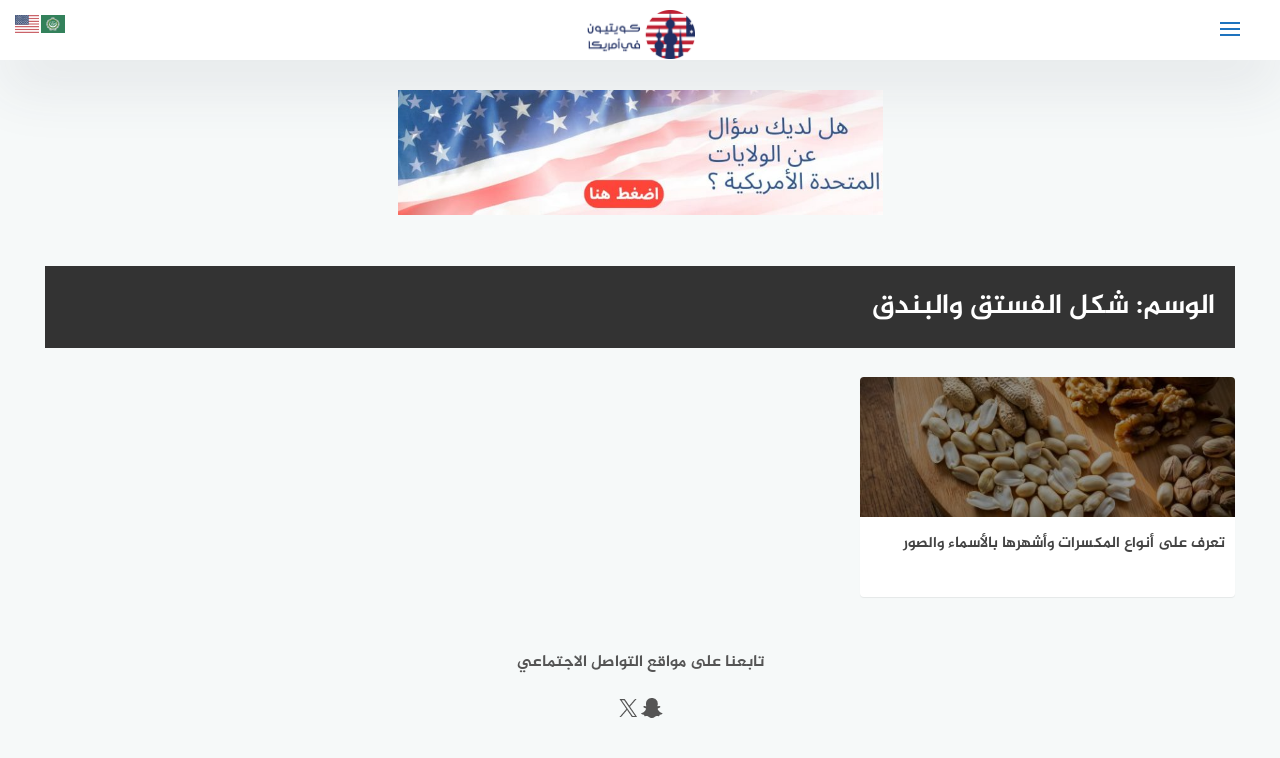

--- FILE ---
content_type: text/html; charset=UTF-8
request_url: https://q8yusa.com/tag/%D8%B4%D9%83%D9%84-%D8%A7%D9%84%D9%81%D8%B3%D8%AA%D9%82-%D9%88%D8%A7%D9%84%D8%A8%D9%86%D8%AF%D9%82/
body_size: 10181
content:
<!DOCTYPE html>
<html class="no-js" dir="rtl" lang="ar" prefix="og: https://ogp.me/ns#" >
<!-- yes  -->
<head>
<meta charset="UTF-8">
<meta name="viewport" content="width=device-width, initial-scale=1">
<link rel="profile" href="https://gmpg.org/xfn/11">

	<style>img:is([sizes="auto" i], [sizes^="auto," i]) { contain-intrinsic-size: 3000px 1500px }</style>
	<script>document.documentElement.className = document.documentElement.className.replace("no-js","js");</script>

<!-- تحسين محرك البحث بواسطة رانك ماث - https://rankmath.com/ -->
<title>شكل الفستق والبندق - كويتيون في أمريكا</title>
<meta name="robots" content="follow, index, max-snippet:-1, max-video-preview:-1, max-image-preview:large"/>
<link rel="canonical" href="https://q8yusa.com/tag/%d8%b4%d9%83%d9%84-%d8%a7%d9%84%d9%81%d8%b3%d8%aa%d9%82-%d9%88%d8%a7%d9%84%d8%a8%d9%86%d8%af%d9%82/" />
<meta property="og:locale" content="ar_AR" />
<meta property="og:type" content="article" />
<meta property="og:title" content="شكل الفستق والبندق - كويتيون في أمريكا" />
<meta property="og:url" content="https://q8yusa.com/tag/%d8%b4%d9%83%d9%84-%d8%a7%d9%84%d9%81%d8%b3%d8%aa%d9%82-%d9%88%d8%a7%d9%84%d8%a8%d9%86%d8%af%d9%82/" />
<meta property="og:site_name" content="كويتيون في أمريكا" />
<meta name="twitter:card" content="summary_large_image" />
<meta name="twitter:title" content="شكل الفستق والبندق - كويتيون في أمريكا" />
<meta name="twitter:label1" content="مقالات" />
<meta name="twitter:data1" content="1" />
<script type="application/ld+json" class="rank-math-schema">{"@context":"https://schema.org","@graph":[{"@type":"EducationalOrganization","@id":"https://q8yusa.com/#organization","name":"\u0643\u0648\u064a\u062a\u064a\u0648\u0646 \u0641\u064a \u0623\u0645\u0631\u064a\u0643\u0627","url":"https://q8yusa.com","logo":{"@type":"ImageObject","@id":"https://q8yusa.com/#logo","url":"https://q8yusa.com/wp-content/uploads/2020/09/cropped-rsz_cropped-logo-1.png","contentUrl":"https://q8yusa.com/wp-content/uploads/2020/09/cropped-rsz_cropped-logo-1.png","caption":"\u0643\u0648\u064a\u062a\u064a\u0648\u0646 \u0641\u064a \u0623\u0645\u0631\u064a\u0643\u0627","inLanguage":"ar","width":"221","height":"100"}},{"@type":"WebSite","@id":"https://q8yusa.com/#website","url":"https://q8yusa.com","name":"\u0643\u0648\u064a\u062a\u064a\u0648\u0646 \u0641\u064a \u0623\u0645\u0631\u064a\u0643\u0627","publisher":{"@id":"https://q8yusa.com/#organization"},"inLanguage":"ar"},{"@type":"BreadcrumbList","@id":"https://q8yusa.com/tag/%d8%b4%d9%83%d9%84-%d8%a7%d9%84%d9%81%d8%b3%d8%aa%d9%82-%d9%88%d8%a7%d9%84%d8%a8%d9%86%d8%af%d9%82/#breadcrumb","itemListElement":[{"@type":"ListItem","position":"1","item":{"@id":"https://q8yusa.com","name":"\u0627\u0644\u0631\u0626\u064a\u0633\u064a\u0629"}},{"@type":"ListItem","position":"2","item":{"@id":"https://q8yusa.com/tag/%d8%b4%d9%83%d9%84-%d8%a7%d9%84%d9%81%d8%b3%d8%aa%d9%82-%d9%88%d8%a7%d9%84%d8%a8%d9%86%d8%af%d9%82/","name":"\u0634\u0643\u0644 \u0627\u0644\u0641\u0633\u062a\u0642 \u0648\u0627\u0644\u0628\u0646\u062f\u0642"}}]},{"@type":"CollectionPage","@id":"https://q8yusa.com/tag/%d8%b4%d9%83%d9%84-%d8%a7%d9%84%d9%81%d8%b3%d8%aa%d9%82-%d9%88%d8%a7%d9%84%d8%a8%d9%86%d8%af%d9%82/#webpage","url":"https://q8yusa.com/tag/%d8%b4%d9%83%d9%84-%d8%a7%d9%84%d9%81%d8%b3%d8%aa%d9%82-%d9%88%d8%a7%d9%84%d8%a8%d9%86%d8%af%d9%82/","name":"\u0634\u0643\u0644 \u0627\u0644\u0641\u0633\u062a\u0642 \u0648\u0627\u0644\u0628\u0646\u062f\u0642 - \u0643\u0648\u064a\u062a\u064a\u0648\u0646 \u0641\u064a \u0623\u0645\u0631\u064a\u0643\u0627","isPartOf":{"@id":"https://q8yusa.com/#website"},"inLanguage":"ar","breadcrumb":{"@id":"https://q8yusa.com/tag/%d8%b4%d9%83%d9%84-%d8%a7%d9%84%d9%81%d8%b3%d8%aa%d9%82-%d9%88%d8%a7%d9%84%d8%a8%d9%86%d8%af%d9%82/#breadcrumb"}}]}</script>
<!-- /إضافة تحسين محركات البحث لووردبريس Rank Math -->

<link rel='dns-prefetch' href='//ajax.googleapis.com' />
<link rel="alternate" type="application/rss+xml" title="كويتيون في أمريكا &laquo; الخلاصة" href="https://q8yusa.com/feed/" />
<link rel="alternate" type="application/rss+xml" title="كويتيون في أمريكا &laquo; خلاصة التعليقات" href="https://q8yusa.com/comments/feed/" />
<link rel="alternate" type="application/rss+xml" title="كويتيون في أمريكا &laquo; شكل الفستق والبندق خلاصة الوسوم" href="https://q8yusa.com/tag/%d8%b4%d9%83%d9%84-%d8%a7%d9%84%d9%81%d8%b3%d8%aa%d9%82-%d9%88%d8%a7%d9%84%d8%a8%d9%86%d8%af%d9%82/feed/" />
<link rel='stylesheet' id='wp-block-library-rtl-css' href='https://q8yusa.com/wp-includes/css/dist/block-library/style-rtl.min.css' type='text/css' media='all' />
<style id='classic-theme-styles-inline-css' type='text/css'>
/*! This file is auto-generated */
.wp-block-button__link{color:#fff;background-color:#32373c;border-radius:9999px;box-shadow:none;text-decoration:none;padding:calc(.667em + 2px) calc(1.333em + 2px);font-size:1.125em}.wp-block-file__button{background:#32373c;color:#fff;text-decoration:none}
</style>
<style id='global-styles-inline-css' type='text/css'>
:root{--wp--preset--aspect-ratio--square: 1;--wp--preset--aspect-ratio--4-3: 4/3;--wp--preset--aspect-ratio--3-4: 3/4;--wp--preset--aspect-ratio--3-2: 3/2;--wp--preset--aspect-ratio--2-3: 2/3;--wp--preset--aspect-ratio--16-9: 16/9;--wp--preset--aspect-ratio--9-16: 9/16;--wp--preset--color--black: #000000;--wp--preset--color--cyan-bluish-gray: #abb8c3;--wp--preset--color--white: #ffffff;--wp--preset--color--pale-pink: #f78da7;--wp--preset--color--vivid-red: #cf2e2e;--wp--preset--color--luminous-vivid-orange: #ff6900;--wp--preset--color--luminous-vivid-amber: #fcb900;--wp--preset--color--light-green-cyan: #7bdcb5;--wp--preset--color--vivid-green-cyan: #00d084;--wp--preset--color--pale-cyan-blue: #8ed1fc;--wp--preset--color--vivid-cyan-blue: #0693e3;--wp--preset--color--vivid-purple: #9b51e0;--wp--preset--gradient--vivid-cyan-blue-to-vivid-purple: linear-gradient(135deg,rgba(6,147,227,1) 0%,rgb(155,81,224) 100%);--wp--preset--gradient--light-green-cyan-to-vivid-green-cyan: linear-gradient(135deg,rgb(122,220,180) 0%,rgb(0,208,130) 100%);--wp--preset--gradient--luminous-vivid-amber-to-luminous-vivid-orange: linear-gradient(135deg,rgba(252,185,0,1) 0%,rgba(255,105,0,1) 100%);--wp--preset--gradient--luminous-vivid-orange-to-vivid-red: linear-gradient(135deg,rgba(255,105,0,1) 0%,rgb(207,46,46) 100%);--wp--preset--gradient--very-light-gray-to-cyan-bluish-gray: linear-gradient(135deg,rgb(238,238,238) 0%,rgb(169,184,195) 100%);--wp--preset--gradient--cool-to-warm-spectrum: linear-gradient(135deg,rgb(74,234,220) 0%,rgb(151,120,209) 20%,rgb(207,42,186) 40%,rgb(238,44,130) 60%,rgb(251,105,98) 80%,rgb(254,248,76) 100%);--wp--preset--gradient--blush-light-purple: linear-gradient(135deg,rgb(255,206,236) 0%,rgb(152,150,240) 100%);--wp--preset--gradient--blush-bordeaux: linear-gradient(135deg,rgb(254,205,165) 0%,rgb(254,45,45) 50%,rgb(107,0,62) 100%);--wp--preset--gradient--luminous-dusk: linear-gradient(135deg,rgb(255,203,112) 0%,rgb(199,81,192) 50%,rgb(65,88,208) 100%);--wp--preset--gradient--pale-ocean: linear-gradient(135deg,rgb(255,245,203) 0%,rgb(182,227,212) 50%,rgb(51,167,181) 100%);--wp--preset--gradient--electric-grass: linear-gradient(135deg,rgb(202,248,128) 0%,rgb(113,206,126) 100%);--wp--preset--gradient--midnight: linear-gradient(135deg,rgb(2,3,129) 0%,rgb(40,116,252) 100%);--wp--preset--font-size--small: 13px;--wp--preset--font-size--medium: 20px;--wp--preset--font-size--large: 36px;--wp--preset--font-size--x-large: 42px;--wp--preset--spacing--20: 0.44rem;--wp--preset--spacing--30: 0.67rem;--wp--preset--spacing--40: 1rem;--wp--preset--spacing--50: 1.5rem;--wp--preset--spacing--60: 2.25rem;--wp--preset--spacing--70: 3.38rem;--wp--preset--spacing--80: 5.06rem;--wp--preset--shadow--natural: 6px 6px 9px rgba(0, 0, 0, 0.2);--wp--preset--shadow--deep: 12px 12px 50px rgba(0, 0, 0, 0.4);--wp--preset--shadow--sharp: 6px 6px 0px rgba(0, 0, 0, 0.2);--wp--preset--shadow--outlined: 6px 6px 0px -3px rgba(255, 255, 255, 1), 6px 6px rgba(0, 0, 0, 1);--wp--preset--shadow--crisp: 6px 6px 0px rgba(0, 0, 0, 1);}:where(.is-layout-flex){gap: 0.5em;}:where(.is-layout-grid){gap: 0.5em;}body .is-layout-flex{display: flex;}.is-layout-flex{flex-wrap: wrap;align-items: center;}.is-layout-flex > :is(*, div){margin: 0;}body .is-layout-grid{display: grid;}.is-layout-grid > :is(*, div){margin: 0;}:where(.wp-block-columns.is-layout-flex){gap: 2em;}:where(.wp-block-columns.is-layout-grid){gap: 2em;}:where(.wp-block-post-template.is-layout-flex){gap: 1.25em;}:where(.wp-block-post-template.is-layout-grid){gap: 1.25em;}.has-black-color{color: var(--wp--preset--color--black) !important;}.has-cyan-bluish-gray-color{color: var(--wp--preset--color--cyan-bluish-gray) !important;}.has-white-color{color: var(--wp--preset--color--white) !important;}.has-pale-pink-color{color: var(--wp--preset--color--pale-pink) !important;}.has-vivid-red-color{color: var(--wp--preset--color--vivid-red) !important;}.has-luminous-vivid-orange-color{color: var(--wp--preset--color--luminous-vivid-orange) !important;}.has-luminous-vivid-amber-color{color: var(--wp--preset--color--luminous-vivid-amber) !important;}.has-light-green-cyan-color{color: var(--wp--preset--color--light-green-cyan) !important;}.has-vivid-green-cyan-color{color: var(--wp--preset--color--vivid-green-cyan) !important;}.has-pale-cyan-blue-color{color: var(--wp--preset--color--pale-cyan-blue) !important;}.has-vivid-cyan-blue-color{color: var(--wp--preset--color--vivid-cyan-blue) !important;}.has-vivid-purple-color{color: var(--wp--preset--color--vivid-purple) !important;}.has-black-background-color{background-color: var(--wp--preset--color--black) !important;}.has-cyan-bluish-gray-background-color{background-color: var(--wp--preset--color--cyan-bluish-gray) !important;}.has-white-background-color{background-color: var(--wp--preset--color--white) !important;}.has-pale-pink-background-color{background-color: var(--wp--preset--color--pale-pink) !important;}.has-vivid-red-background-color{background-color: var(--wp--preset--color--vivid-red) !important;}.has-luminous-vivid-orange-background-color{background-color: var(--wp--preset--color--luminous-vivid-orange) !important;}.has-luminous-vivid-amber-background-color{background-color: var(--wp--preset--color--luminous-vivid-amber) !important;}.has-light-green-cyan-background-color{background-color: var(--wp--preset--color--light-green-cyan) !important;}.has-vivid-green-cyan-background-color{background-color: var(--wp--preset--color--vivid-green-cyan) !important;}.has-pale-cyan-blue-background-color{background-color: var(--wp--preset--color--pale-cyan-blue) !important;}.has-vivid-cyan-blue-background-color{background-color: var(--wp--preset--color--vivid-cyan-blue) !important;}.has-vivid-purple-background-color{background-color: var(--wp--preset--color--vivid-purple) !important;}.has-black-border-color{border-color: var(--wp--preset--color--black) !important;}.has-cyan-bluish-gray-border-color{border-color: var(--wp--preset--color--cyan-bluish-gray) !important;}.has-white-border-color{border-color: var(--wp--preset--color--white) !important;}.has-pale-pink-border-color{border-color: var(--wp--preset--color--pale-pink) !important;}.has-vivid-red-border-color{border-color: var(--wp--preset--color--vivid-red) !important;}.has-luminous-vivid-orange-border-color{border-color: var(--wp--preset--color--luminous-vivid-orange) !important;}.has-luminous-vivid-amber-border-color{border-color: var(--wp--preset--color--luminous-vivid-amber) !important;}.has-light-green-cyan-border-color{border-color: var(--wp--preset--color--light-green-cyan) !important;}.has-vivid-green-cyan-border-color{border-color: var(--wp--preset--color--vivid-green-cyan) !important;}.has-pale-cyan-blue-border-color{border-color: var(--wp--preset--color--pale-cyan-blue) !important;}.has-vivid-cyan-blue-border-color{border-color: var(--wp--preset--color--vivid-cyan-blue) !important;}.has-vivid-purple-border-color{border-color: var(--wp--preset--color--vivid-purple) !important;}.has-vivid-cyan-blue-to-vivid-purple-gradient-background{background: var(--wp--preset--gradient--vivid-cyan-blue-to-vivid-purple) !important;}.has-light-green-cyan-to-vivid-green-cyan-gradient-background{background: var(--wp--preset--gradient--light-green-cyan-to-vivid-green-cyan) !important;}.has-luminous-vivid-amber-to-luminous-vivid-orange-gradient-background{background: var(--wp--preset--gradient--luminous-vivid-amber-to-luminous-vivid-orange) !important;}.has-luminous-vivid-orange-to-vivid-red-gradient-background{background: var(--wp--preset--gradient--luminous-vivid-orange-to-vivid-red) !important;}.has-very-light-gray-to-cyan-bluish-gray-gradient-background{background: var(--wp--preset--gradient--very-light-gray-to-cyan-bluish-gray) !important;}.has-cool-to-warm-spectrum-gradient-background{background: var(--wp--preset--gradient--cool-to-warm-spectrum) !important;}.has-blush-light-purple-gradient-background{background: var(--wp--preset--gradient--blush-light-purple) !important;}.has-blush-bordeaux-gradient-background{background: var(--wp--preset--gradient--blush-bordeaux) !important;}.has-luminous-dusk-gradient-background{background: var(--wp--preset--gradient--luminous-dusk) !important;}.has-pale-ocean-gradient-background{background: var(--wp--preset--gradient--pale-ocean) !important;}.has-electric-grass-gradient-background{background: var(--wp--preset--gradient--electric-grass) !important;}.has-midnight-gradient-background{background: var(--wp--preset--gradient--midnight) !important;}.has-small-font-size{font-size: var(--wp--preset--font-size--small) !important;}.has-medium-font-size{font-size: var(--wp--preset--font-size--medium) !important;}.has-large-font-size{font-size: var(--wp--preset--font-size--large) !important;}.has-x-large-font-size{font-size: var(--wp--preset--font-size--x-large) !important;}
:where(.wp-block-post-template.is-layout-flex){gap: 1.25em;}:where(.wp-block-post-template.is-layout-grid){gap: 1.25em;}
:where(.wp-block-columns.is-layout-flex){gap: 2em;}:where(.wp-block-columns.is-layout-grid){gap: 2em;}
:root :where(.wp-block-pullquote){font-size: 1.5em;line-height: 1.6;}
</style>
<link rel='stylesheet' id='moodoo-style-css' href='https://q8yusa.com/wp-content/themes/moodoo/style.css' type='text/css' media='all' />
<link rel='stylesheet' id='font-awesome-icons-css' href='https://q8yusa.com/wp-content/themes/moodoo/css/font-awesome.min.css' type='text/css' media='all' />
<link rel='stylesheet' id='animate-css-css' href='https://q8yusa.com/wp-content/themes/moodoo/css/animate.min.css' type='text/css' media='all' />
<script type="text/javascript" src="//ajax.googleapis.com/ajax/libs/jquery/1.12.4/jquery.min.js" id="jquery-js"></script>
<script type="text/javascript" id="jquery-js-after">
/* <![CDATA[ */
window.jQuery||document.write('<script src="https://q8yusa.com/wp-includes/js/jquery/jquery.js"><\/script>')
/* ]]> */
</script>
<link rel="https://api.w.org/" href="https://q8yusa.com/wp-json/" /><link rel="alternate" title="JSON" type="application/json" href="https://q8yusa.com/wp-json/wp/v2/tags/7108" /><link rel="stylesheet" href="https://q8yusa.com/wp-content/themes/moodoo/rtl.css" type="text/css" media="screen" /><!-- كويتيون في أمريكا Internal Styles --><style type="text/css">.main-block, .home section.widget .widget-title:after { background: linear-gradient(135deg, #000000 0%, #000000 100%); }.post-image:after, .random-post-inner .post-cover, .related-post-inner .post-cover, .small-image:before { background: linear-gradient(45deg, #000000, #000000); }\n.post-image:after, .random-post-inner .post-cover, .related-post-inner .post-cover, .small-image:before {background: none !important;}\n.cat-box.cat-2499  .cat-title, .cat-box.cat-2499 a.sub-cat:hover, .cat-box.cat-2499 a.sub-cat:hover:before, .cat-2499 .post-cat, .post-cat.cat-2499, .single .post-cat.cat-2499 a {
					color: #1e73be;
				}
				.cat-box.cat-2499 .cat-icon, .cats-style-color .cat-box.cat-2499 .cat-box-wrap,  .cat-2499 .page-title, .cat-2499 #more_posts { background-color: #1e73be; }
				.cat-box.cat-2499 .cat-icon {background-image: url(https://q8yusa.com/wp-content/uploads/2022/03/bread-32.png); }
				
.cat-box.cat-116  .cat-title, .cat-box.cat-116 a.sub-cat:hover, .cat-box.cat-116 a.sub-cat:hover:before, .cat-116 .post-cat, .post-cat.cat-116, .single .post-cat.cat-116 a {
					color: #1e73be;
				}
				.cat-box.cat-116 .cat-icon, .cats-style-color .cat-box.cat-116 .cat-box-wrap,  .cat-116 .page-title, .cat-116 #more_posts { background-color: #1e73be; }
				.cat-box.cat-116 .cat-icon {background-image: url(https://q8yusa.com/wp-content/uploads/2022/03/chance-of-storm-32.png); }
				
.cat-box.cat-4  .cat-title, .cat-box.cat-4 a.sub-cat:hover, .cat-box.cat-4 a.sub-cat:hover:before, .cat-4 .post-cat, .post-cat.cat-4, .single .post-cat.cat-4 a {
					color: #1e73be;
				}
				.cat-box.cat-4 .cat-icon, .cats-style-color .cat-box.cat-4 .cat-box-wrap,  .cat-4 .page-title, .cat-4 #more_posts { background-color: #1e73be; }
				.cat-box.cat-4 .cat-icon {background-image: url(https://q8yusa.com/wp-content/uploads/2022/03/student-32.png); }
				
.cat-box.cat-3343  .cat-title, .cat-box.cat-3343 a.sub-cat:hover, .cat-box.cat-3343 a.sub-cat:hover:before, .cat-3343 .post-cat, .post-cat.cat-3343, .single .post-cat.cat-3343 a {
					color: #1e73be;
				}
				.cat-box.cat-3343 .cat-icon, .cats-style-color .cat-box.cat-3343 .cat-box-wrap,  .cat-3343 .page-title, .cat-3343 #more_posts { background-color: #1e73be; }
				.cat-box.cat-3343 .cat-icon {background-image: url(https://q8yusa.com/wp-content/uploads/2022/03/soccer-3-32.png); }
				
.cat-box.cat-6  .cat-title, .cat-box.cat-6 a.sub-cat:hover, .cat-box.cat-6 a.sub-cat:hover:before, .cat-6 .post-cat, .post-cat.cat-6, .single .post-cat.cat-6 a {
					color: #1e73be;
				}
				.cat-box.cat-6 .cat-icon, .cats-style-color .cat-box.cat-6 .cat-box-wrap,  .cat-6 .page-title, .cat-6 #more_posts { background-color: #1e73be; }
				.cat-box.cat-6 .cat-icon {background-image: url(https://q8yusa.com/wp-content/uploads/2022/03/home-5-32.png); }
				
.cat-box.cat-29  .cat-title, .cat-box.cat-29 a.sub-cat:hover, .cat-box.cat-29 a.sub-cat:hover:before, .cat-29 .post-cat, .post-cat.cat-29, .single .post-cat.cat-29 a {
					color: #1e73be;
				}
				.cat-box.cat-29 .cat-icon, .cats-style-color .cat-box.cat-29 .cat-box-wrap,  .cat-29 .page-title, .cat-29 #more_posts { background-color: #1e73be; }
				.cat-box.cat-29 .cat-icon {background-image: url(https://q8yusa.com/wp-content/uploads/2022/03/pill-32.png); }
				
.cat-box.cat-245  .cat-title, .cat-box.cat-245 a.sub-cat:hover, .cat-box.cat-245 a.sub-cat:hover:before, .cat-245 .post-cat, .post-cat.cat-245, .single .post-cat.cat-245 a {
					color: #1e73be;
				}
				.cat-box.cat-245 .cat-icon, .cats-style-color .cat-box.cat-245 .cat-box-wrap,  .cat-245 .page-title, .cat-245 #more_posts { background-color: #1e73be; }
				.cat-box.cat-245 .cat-icon {background-image: url(https://q8yusa.com/wp-content/uploads/2022/03/question-shield-32.png); }
				
.cat-box.cat-5212  .cat-title, .cat-box.cat-5212 a.sub-cat:hover, .cat-box.cat-5212 a.sub-cat:hover:before, .cat-5212 .post-cat, .post-cat.cat-5212, .single .post-cat.cat-5212 a {
					color: #1e73be;
				}
				.cat-box.cat-5212 .cat-icon, .cats-style-color .cat-box.cat-5212 .cat-box-wrap,  .cat-5212 .page-title, .cat-5212 #more_posts { background-color: #1e73be; }
				.cat-box.cat-5212 .cat-icon {background-image: url(https://q8yusa.com/wp-content/uploads/2022/03/user-7-32.png); }
				
.cat-box.cat-9  .cat-title, .cat-box.cat-9 a.sub-cat:hover, .cat-box.cat-9 a.sub-cat:hover:before, .cat-9 .post-cat, .post-cat.cat-9, .single .post-cat.cat-9 a {
					color: #1e73be;
				}
				.cat-box.cat-9 .cat-icon, .cats-style-color .cat-box.cat-9 .cat-box-wrap,  .cat-9 .page-title, .cat-9 #more_posts { background-color: #1e73be; }
				.cat-box.cat-9 .cat-icon {background-image: url(https://q8yusa.com/wp-content/uploads/2022/03/gmail-login-32.png); }
				
.cat-box.cat-240  .cat-title, .cat-box.cat-240 a.sub-cat:hover, .cat-box.cat-240 a.sub-cat:hover:before, .cat-240 .post-cat, .post-cat.cat-240, .single .post-cat.cat-240 a {
					color: #1e73be;
				}
				.cat-box.cat-240 .cat-icon, .cats-style-color .cat-box.cat-240 .cat-box-wrap,  .cat-240 .page-title, .cat-240 #more_posts { background-color: #1e73be; }
				.cat-box.cat-240 .cat-icon {background-image: url(https://q8yusa.com/wp-content/uploads/2022/03/speech-bubble-32.png); }
				
.cat-box.cat-2466  .cat-title, .cat-box.cat-2466 a.sub-cat:hover, .cat-box.cat-2466 a.sub-cat:hover:before, .cat-2466 .post-cat, .post-cat.cat-2466, .single .post-cat.cat-2466 a {
					color: #1e73be;
				}
				.cat-box.cat-2466 .cat-icon, .cats-style-color .cat-box.cat-2466 .cat-box-wrap,  .cat-2466 .page-title, .cat-2466 #more_posts { background-color: #1e73be; }
				.cat-box.cat-2466 .cat-icon {background-image: url(https://q8yusa.com/wp-content/uploads/2022/03/window-apps-32.png); }
				
.cat-box.cat-4965  .cat-title, .cat-box.cat-4965 a.sub-cat:hover, .cat-box.cat-4965 a.sub-cat:hover:before, .cat-4965 .post-cat, .post-cat.cat-4965, .single .post-cat.cat-4965 a {
					color: #1e73be;
				}
				.cat-box.cat-4965 .cat-icon, .cats-style-color .cat-box.cat-4965 .cat-box-wrap,  .cat-4965 .page-title, .cat-4965 #more_posts { background-color: #1e73be; }
				.cat-box.cat-4965 .cat-icon {background-image: url(https://q8yusa.com/wp-content/uploads/2022/03/globe-32.png); }
				
.cat-box.cat-4991  .cat-title, .cat-box.cat-4991 a.sub-cat:hover, .cat-box.cat-4991 a.sub-cat:hover:before, .cat-4991 .post-cat, .post-cat.cat-4991, .single .post-cat.cat-4991 a {
					color: #1e73be;
				}
				.cat-box.cat-4991 .cat-icon, .cats-style-color .cat-box.cat-4991 .cat-box-wrap,  .cat-4991 .page-title, .cat-4991 #more_posts { background-color: #1e73be; }
				.cat-box.cat-4991 .cat-icon {background-image: url(https://q8yusa.com/wp-content/uploads/2022/03/question-mark-32.png); }
				
.cat-box.cat-2492  .cat-title, .cat-box.cat-2492 a.sub-cat:hover, .cat-box.cat-2492 a.sub-cat:hover:before, .cat-2492 .post-cat, .post-cat.cat-2492, .single .post-cat.cat-2492 a {
					color: #1e73be;
				}
				.cat-box.cat-2492 .cat-icon, .cats-style-color .cat-box.cat-2492 .cat-box-wrap,  .cat-2492 .page-title, .cat-2492 #more_posts { background-color: #1e73be; }
				.cat-box.cat-2492 .cat-icon {background-image: url(https://q8yusa.com/wp-content/uploads/2022/03/car-4-32.png); }
				
.cat-box.cat-322  .cat-title, .cat-box.cat-322 a.sub-cat:hover, .cat-box.cat-322 a.sub-cat:hover:before, .cat-322 .post-cat, .post-cat.cat-322, .single .post-cat.cat-322 a {
					color: #1e73be;
				}
				.cat-box.cat-322 .cat-icon, .cats-style-color .cat-box.cat-322 .cat-box-wrap,  .cat-322 .page-title, .cat-322 #more_posts { background-color: #1e73be; }
				.cat-box.cat-322 .cat-icon {background-image: url(https://q8yusa.com/wp-content/uploads/2022/03/money-2-32.png); }
				
.cat-box.cat-1  .cat-title, .cat-box.cat-1 a.sub-cat:hover, .cat-box.cat-1 a.sub-cat:hover:before, .cat-1 .post-cat, .post-cat.cat-1, .single .post-cat.cat-1 a {
					color: #1e73be;
				}
				.cat-box.cat-1 .cat-icon, .cats-style-color .cat-box.cat-1 .cat-box-wrap,  .cat-1 .page-title, .cat-1 #more_posts { background-color: #1e73be; }
				.cat-box.cat-1 .cat-icon {background-image: url(https://q8yusa.com/wp-content/uploads/2022/03/star-32.png); }
				
.cat-box.cat-115  .cat-title, .cat-box.cat-115 a.sub-cat:hover, .cat-box.cat-115 a.sub-cat:hover:before, .cat-115 .post-cat, .post-cat.cat-115, .single .post-cat.cat-115 a {
					color: #1e73be;
				}
				.cat-box.cat-115 .cat-icon, .cats-style-color .cat-box.cat-115 .cat-box-wrap,  .cat-115 .page-title, .cat-115 #more_posts { background-color: #1e73be; }
				.cat-box.cat-115 .cat-icon {background-image: url(https://q8yusa.com/wp-content/uploads/2022/03/time-5-32.png); }
				
</style>
          
	      <!-- Customizer CSS --> 
	      
	      <style type="text/css">
	           a, a:hover, a:focus, a:active, #main-nav a:hover { color:#1e73be; }			   .toggle-user .user-icon, .widget_posts_list .post-cat,  .single .post-cat, .widget_twocol_cats li:hover a, .widget_archive li:hover a, .widget_categories li:hover a, .widget_meta li:hover a, .widget_twocol_cats li:hover a:before, .widget_archive li:hover a:before, .widget_categories li:hover a:before, .widget_meta li:hover a:before { color:#1e73be; }	           .nav-toggle .bar, #smoothup:hover, .comments-title .fa, .post-tags a:hover, .tagcloud a:hover, button:hover, input[type="button"]:hover, input[type="reset"]:hover, input[type="submit"]:hover  { background-color:#1e73be; }	             .post-tags a:hover:before, .tagcloud a:hover:before  { border-left-color:#1e73be; }
	      </style> 
	      
	      <!--/Customizer CSS-->
	      
    	<meta name="generator" content="speculation-rules 1.6.0">
<link rel="icon" href="https://q8yusa.com/wp-content/uploads/2021/01/cropped-logo-32x32.png" sizes="32x32" />
<link rel="icon" href="https://q8yusa.com/wp-content/uploads/2021/01/cropped-logo-192x192.png" sizes="192x192" />
<link rel="apple-touch-icon" href="https://q8yusa.com/wp-content/uploads/2021/01/cropped-logo-180x180.png" />
<meta name="msapplication-TileImage" content="https://q8yusa.com/wp-content/uploads/2021/01/cropped-logo-270x270.png" />
		<style type="text/css" id="wp-custom-css">
			html,
body{
width:100%;
overflow-x:hidden;
}

.related-post-item a {
    font-size: 1.2em; /* يمكنك تغيير حجم الخط حسبما تريد */
}
.single .entry-thumbnail img {

display: none;

}
mark, ins {
    background: none;
    text-decoration: none;
}
// headings tags below level-2 are pushed to the right by 40px
// you can also choose to style each heading element differently
 .heading-level-3,
 .heading-level-4,
 .heading-level-5,
 .heading-level-6 {
    margin-left: 40px;
	 
 }
.table-of-content { 
	    background: #f9f9f9;
    border: 1px solid #aaa;
    padding: 10px;
    margin-bottom: 1em;
    width: auto;
    display: table;
}

@media only screen and (max-width: 768px) {
.responsive-table {
overflow: hidden;
overflow-x: scroll;
display:block;
}
	}


.entry-title {
    font-size: 18px;
    line-height: 40px;
}
		
.entry-content blockquote:before, .entry-content q:before {
    right: 50%;
    margin-right: -40px;
    left: auto;
    margin-left: auto;
		display: none;
}

.last-updated {
    font-size: 16px;
	background-color: #263844;
	color: #fff;
	padding: 6px 10px 7px;
	text-align: center;
}


#secondary .widget-title {
   background: #fff;
    padding: 20px 10px;
    margin-bottom: 20px;
    box-shadow: rgb(0 0 0 / 5%) 0 1px 1px 0;
}

#secondary .widget-content {
   background: #fff;
    padding: 20px 10px;
    margin-bottom: 20px;
    box-shadow: rgb(0 0 0 / 5%) 0 1px 1px 0;
}

.entry-meta {
    background-color: #f3f3f3;
    margin-top: 6px;
}

.entry-content > h2, .entry-content > h3 {
    background: linear-gradient(to right,#f8f8f8,#f3f3f3);
    padding: 6px 10px 7px;
    border-right: 4px solid #1e73be;
    color: #000;
}


.cat-box .cat-title {
    color: #1e73be;
}

.custom-logo-link img {
    max-height: 90px;
    width: 109px;
}

ins.adsbygoogle { background: transparent !important; }

#more_posts {
       background-color: #333;
}

.home section.widget .widget-title:after, .recent-posts-title:after {
   
    background: #333;
}

.post-cat {
    color: #000000;
	display: none;}

a.crunchify-googleplus {
	display: none; }

.category .content-area  {
    width:100%
}

.category .widget-area {
	display: none;
}

.page .widget-area {
	display: none;
}

.page .content-area  {
   width:100%
}
.tag .widget-area {
	display: none;
}
.tag .content-area  {
   width:100%
}

p {
font-size: 18px;
}
	.entry-content blockquote:before, .entry-content q:before {
    right: 50%;
    margin-right: -40px;
    left: auto;
    margin-left: auto;
		display: none;
}


.related-posts .single-entry:nth-child(3n+7) {
    clear: left;
}

.author .widget-area {
	display: none;}

.author .content-area  {
   width:100%
}
}
@media screen and (max-width: 768px) {
    /*Hakem*/

.category .widget-area {
	display: none;

}
.page .widget-area {
	display: none;
}
.single .widget-area {
	display: none;
}
	.tag .widget-area {
	display: none;
}
	
	.entry-content blockquote:before, .entry-content q:before {
    right: 50%;
    margin-right: -40px;
    left: auto;
    margin-left: auto;
		display: none;
}
	
	}
	
	@media screen and (max-width: 568px) {
    /*Hakem*/

.category .widget-area {
	display: none;
}
.page .widget-area {
	display: none;
}
.single .widget-area {
	display: none;
}
		
		.tag .widget-area {
	display: none;
}
		.entry-content blockquote:before, .entry-content q:before {
    right: 50%;
    margin-right: -40px;
    left: auto;
    margin-left: auto;
		display: none;
}
		}
		
		@media screen and (max-width: 400px) {
    /*Hakem*/

.category .widget-area {
	display: none;
}
.page .widget-area {
	display: none;
}
.single .widget-area {
	display: none;
}
			
			.tag .widget-area {
	display: none;
}

		
	.entry-content blockquote:before,
.entry-content q:before {
 content:'';
 position:absolute;
 top:0;
 left:50%;
 margin-top:-40px;
 margin-left:-40px;
 font-size:30px;
 font-family:FontAwesome;
 color:#575858;
 display:block;
 width:80px;
 height:80px;
 background:#ccc0;
 line-height:101px;
 border-radius:50%;
 text-align:center
}
	}		</style>
		</head>

<body class="rtl archive tag tag-7108 wp-custom-logo wp-theme-moodoo group-blog hfeed">

<div id="page" class="site">
	<a class="skip-link screen-reader-text" href="#content">التجاوز إلى المحتوى</a>

	<header id="masthead" class="site-header" role="banner" >
		
		<div class="inner-wrapper">
			
			<div class="container clear fadeIn wow" data-wow-duration="1s" data-wow-delay=".25s">
				
				<div class="site-branding" >
					
					<a href="https://q8yusa.com/" class="custom-logo-link" rel="home"><img width="221" height="100" src="https://q8yusa.com/wp-content/uploads/2020/09/cropped-rsz_cropped-logo-1.png" class="custom-logo" alt="كويتيون في أمريكا" decoding="async" /></a>				</div><!-- .site-branding -->
				  
									<div id="header-search">
	                   <form role="search" method="get" action="https://q8yusa.com/" >
							<input type="text" class="search-input" value="" placeholder="إبحث في الموقع&#8230;" name="s"  />
							<button  type="submit"   class="search-icon" ><i class="fa fa-search"></i></button>
						</form>
	            	</div> 
				<div class="nav-toggle">
					<div class="bars">
						<div class="bar"></div>
						<div class="bar"></div>
						<div class="bar"></div>
					</div>
				</div> <!-- /nav-toggle -->
			 
<!-- .container -->

			<nav id="main-nav" class="main-navigation">
				<div class="menu-main-menu-container"><ul id="primary-menu" class="menu"><li id="menu-item-35239" class="menu-item menu-item-type-custom menu-item-object-custom menu-item-home menu-item-35239"><a href="https://q8yusa.com/">الصفحة الرئيسية</a></li>
<li id="menu-item-35238" class="menu-item menu-item-type-custom menu-item-object-custom menu-item-35238"><a href="https://qa.q8yusa.com/">سؤال وجواب كويتيون في أمريكا</a></li>
<li id="menu-item-78530" class="menu-item menu-item-type-custom menu-item-object-custom menu-item-78530"><a href="https://trip.q8yusa.com/">ارخص حجز فنادق وطيران امريكا</a></li>
</ul></div>			</nav><!-- #site-navigation -->
		
		</div><!-- .inner-wrapper -->
	
	</header><!-- #masthead -->

		

	<div id="content" class="site-content">
			
		 
		
		<div id="block-35" class="widget widget_block"><figure class="wp-block-image aligncenter size-full is-resized"><a href="https://qa.q8yusa.com/" target="_blank" rel=" noreferrer noopener"><img fetchpriority="high" decoding="async" src="https://q8yusa.com/wp-content/uploads/2022/09/سؤال-وجواب-كويتيون-في-أمريكا.jpeg" alt="" class="wp-image-78754" style="width:485px;height:125px" width="485" height="125" srcset="https://q8yusa.com/wp-content/uploads/2022/09/سؤال-وجواب-كويتيون-في-أمريكا.jpeg 970w, https://q8yusa.com/wp-content/uploads/2022/09/سؤال-وجواب-كويتيون-في-أمريكا-300x77.jpeg 300w, https://q8yusa.com/wp-content/uploads/2022/09/سؤال-وجواب-كويتيون-في-أمريكا-768x198.jpeg 768w" sizes="(max-width: 485px) 100vw, 485px" /></a></figure></div> 

		 

		<div class="clear"></div>
	<div id="primary" class="content-area">
		<main id="main" class="site-main" role="main">

		
			<header class="page-header">
				<h1 class="page-title">الوسم: <span>شكل الفستق والبندق</span></h1>			</header><!-- .page-header -->
			
			<div class="posts-list clear">
				
<article id="post-78001" class="single-post fadeIn wow post-78001 post type-post status-publish format-standard has-post-thumbnail hentry category-nutrition tag-7105 tag-7106 tag-7112 tag-7107 tag-7108 tag-7109 tag-7111 tag-7110" data-wow-delay=".5s">
	
	<div class="post-inner"  >
		<a href="https://q8yusa.com/%d8%a3%d9%86%d9%88%d8%a7%d8%b9-%d8%a7%d9%84%d9%85%d9%83%d8%b3%d8%b1%d8%a7%d8%aa/" class="link-box ripple-effect">

			<div class="post-image"  style="background-image:url(https://q8yusa.com/wp-content/uploads/2022/08/mixed-1938302_1920-400x230.jpg);"> 
					
			</div>

			<h4 class="post-cat"><span class="fa fa-folder-open"></span>التغذية</h4>
			<h3 class="post-title">تعرف على أنواع المكسرات وأشهرها بالأسماء والصور</h3>
		</a>
	</div>

</article><!-- #post-## -->

			</div>

			
		</main><!-- #main -->
	</div><!-- #primary -->


		</div><!-- #content -->

	<footer id="colophon" class="site-footer" role="contentinfo">

		<div id="block-25" class="widget widget_block">
<h3 class="wp-block-heading has-text-align-center">تابعنا على مواقع التواصل الاجتماعي</h3>
</div><div id="block-8" class="widget widget_block">
<ul class="wp-block-social-links aligncenter has-normal-icon-size is-style-pill-shape is-content-justification-center is-layout-flex wp-container-core-social-links-is-layout-16018d1d wp-block-social-links-is-layout-flex"><li class="wp-social-link wp-social-link-snapchat  wp-block-social-link"><a rel="noopener nofollow" target="_blank" href="https://www.snapchat.com/add/Q8YUSA" class="wp-block-social-link-anchor"><svg width="24" height="24" viewBox="0 0 24 24" version="1.1" xmlns="http://www.w3.org/2000/svg" aria-hidden="true" focusable="false"><path d="M12.065,2a5.526,5.526,0,0,1,3.132.892A5.854,5.854,0,0,1,17.326,5.4a5.821,5.821,0,0,1,.351,2.33q0,.612-.117,2.487a.809.809,0,0,0,.365.091,1.93,1.93,0,0,0,.664-.176,1.93,1.93,0,0,1,.664-.176,1.3,1.3,0,0,1,.729.234.7.7,0,0,1,.351.6.839.839,0,0,1-.41.7,2.732,2.732,0,0,1-.9.41,3.192,3.192,0,0,0-.9.378.728.728,0,0,0-.41.618,1.575,1.575,0,0,0,.156.56,6.9,6.9,0,0,0,1.334,1.953,5.6,5.6,0,0,0,1.881,1.315,5.875,5.875,0,0,0,1.042.3.42.42,0,0,1,.365.456q0,.911-2.852,1.341a1.379,1.379,0,0,0-.143.507,1.8,1.8,0,0,1-.182.605.451.451,0,0,1-.429.241,5.878,5.878,0,0,1-.807-.085,5.917,5.917,0,0,0-.833-.085,4.217,4.217,0,0,0-.807.065,2.42,2.42,0,0,0-.82.293,6.682,6.682,0,0,0-.755.5q-.351.267-.755.527a3.886,3.886,0,0,1-.989.436A4.471,4.471,0,0,1,11.831,22a4.307,4.307,0,0,1-1.256-.176,3.784,3.784,0,0,1-.976-.436q-.4-.26-.749-.527a6.682,6.682,0,0,0-.755-.5,2.422,2.422,0,0,0-.807-.293,4.432,4.432,0,0,0-.82-.065,5.089,5.089,0,0,0-.853.1,5,5,0,0,1-.762.1.474.474,0,0,1-.456-.241,1.819,1.819,0,0,1-.182-.618,1.411,1.411,0,0,0-.143-.521q-2.852-.429-2.852-1.341a.42.42,0,0,1,.365-.456,5.793,5.793,0,0,0,1.042-.3,5.524,5.524,0,0,0,1.881-1.315,6.789,6.789,0,0,0,1.334-1.953A1.575,1.575,0,0,0,6,12.9a.728.728,0,0,0-.41-.618,3.323,3.323,0,0,0-.9-.384,2.912,2.912,0,0,1-.9-.41.814.814,0,0,1-.41-.684.71.71,0,0,1,.338-.593,1.208,1.208,0,0,1,.716-.241,1.976,1.976,0,0,1,.625.169,2.008,2.008,0,0,0,.69.169.919.919,0,0,0,.416-.091q-.117-1.849-.117-2.474A5.861,5.861,0,0,1,6.385,5.4,5.516,5.516,0,0,1,8.625,2.819,7.075,7.075,0,0,1,12.062,2Z"></path></svg><span class="wp-block-social-link-label screen-reader-text">Snapchat</span></a></li>

<li class="wp-social-link wp-social-link-x  wp-block-social-link"><a rel="noopener nofollow" target="_blank" href="https://x.com/Q8yUSA" class="wp-block-social-link-anchor"><svg width="24" height="24" viewBox="0 0 24 24" version="1.1" xmlns="http://www.w3.org/2000/svg" aria-hidden="true" focusable="false"><path d="M13.982 10.622 20.54 3h-1.554l-5.693 6.618L8.745 3H3.5l6.876 10.007L3.5 21h1.554l6.012-6.989L15.868 21h5.245l-7.131-10.378Zm-2.128 2.474-.697-.997-5.543-7.93H8l4.474 6.4.697.996 5.815 8.318h-2.387l-4.745-6.787Z" /></svg><span class="wp-block-social-link-label screen-reader-text">X</span></a></li></ul>
</div><div id="block-37" class="widget widget_block">
<h3 class="wp-block-heading has-text-align-center">جميع الأخبار المنشورة لأغراض إعلامية فقط – الموقع لا يتبنى مواقف سياسية.</h3>
</div> 		<div class="footer-wrap">
			<div class="container clear">
				
				<div class="column onecol">

									</div><!-- .onecol -->

				<div class="column onecol">
					<div class="footer-navigation" class="clear">
						<ul id="footer-menu" class="clear"><li id="menu-item-85" class="menu-item menu-item-type-post_type menu-item-object-page menu-item-privacy-policy menu-item-85"><a rel="privacy-policy" href="https://q8yusa.com/privacy-policy/">سياسة الخصوصية</a></li>
<li id="menu-item-86" class="menu-item menu-item-type-post_type menu-item-object-page menu-item-86"><a href="https://q8yusa.com/usage-agreement/">اتفاقية الاستخدام</a></li>
<li id="menu-item-133958" class="menu-item menu-item-type-post_type menu-item-object-page menu-item-133958"><a href="https://q8yusa.com/editorial-policy/">إخلاء مسؤولية</a></li>
<li id="menu-item-87" class="menu-item menu-item-type-post_type menu-item-object-page menu-item-87"><a href="https://q8yusa.com/about-us/">من نحن</a></li>
<li id="menu-item-88" class="menu-item menu-item-type-post_type menu-item-object-page menu-item-88"><a href="https://q8yusa.com/contact-us/">اتصل بنا</a></li>
</ul>			
					</div>
				</div>
				

				<div id="copyright"  class="column onecol">
								
					 © <script>document.write(new Date().getFullYear());</script> كويتيون في أمريكا
				</div><!-- #copyright -->

			</div><!-- .container -->
		
		</div><!-- .footer-wrap -->

		
	
	</footer><!-- #colophon -->

</div><!-- #page -->

<script type="speculationrules">
{"prerender":[{"source":"document","where":{"and":[{"href_matches":"\/*"},{"not":{"href_matches":["\/wp-*.php","\/wp-admin\/*","\/wp-content\/uploads\/*","\/wp-content\/*","\/wp-content\/plugins\/*","\/wp-content\/themes\/moodoo\/*","\/*\\?(.+)"]}},{"not":{"selector_matches":"a[rel~=\"nofollow\"]"}},{"not":{"selector_matches":".no-prerender, .no-prerender a"}},{"not":{"selector_matches":".no-prefetch, .no-prefetch a"}}]},"eagerness":"moderate"}]}
</script>
<div class="gtranslate_wrapper" id="gt-wrapper-27296300"></div><script>
/* <![CDATA[ */
	jQuery(document).ready(function($) {

		
		// Display search box inside the header

			if ( $("div#search-cat-page").length ){
		        var searchOffset = $('#search-cat-page').offset().top;
		        $(window).scroll(function(){
		           if ($(this).scrollTop() > searchOffset) {
		                $(".site-header").addClass("search-active");
		            } else {
		                $(".site-header").removeClass("search-active");
		            }
		        });
		    } else {
		        $(window).scroll(function(){
		           if ($(this).scrollTop() > 100) {
		                $(".site-header").addClass("search-active");
		            } else {
		                $(".site-header").removeClass("search-active");
		            }
		        });
		    }

	    
		
					// Show animations
			new WOW().init();
    		$('#secondary .widget').addClass('wow fadeIn');
		
		
	});

/* ]]> */
</script>
<style id='core-block-supports-inline-css' type='text/css'>
.wp-container-core-social-links-is-layout-16018d1d{justify-content:center;}
</style>
<script type="text/javascript" src="https://q8yusa.com/wp-content/themes/moodoo/js/wow.min.js" id="wow-js"></script>
<script type="text/javascript" src="https://q8yusa.com/wp-content/themes/moodoo/js/scripts.js" id="moodoo-scripts-js"></script>
<script type="text/javascript" src="https://q8yusa.com/wp-content/themes/moodoo/js/skip-link-focus-fix.js" id="moodoo-skip-link-focus-fix-js"></script>
<script type="text/javascript" id="be-load-more-js-extra">
/* <![CDATA[ */
var beloadmore = {"noposts":"\u0644\u0627 \u064a\u0648\u062c\u062f \u0623\u064a \u0645\u0642\u0627\u0644\u0627\u062a","url":"https:\/\/q8yusa.com\/wp-admin\/admin-ajax.php","args":"{\"tag\":\"%D8%B4%D9%83%D9%84-%D8%A7%D9%84%D9%81%D8%B3%D8%AA%D9%82-%D9%88%D8%A7%D9%84%D8%A8%D9%86%D8%AF%D9%82\"}","maxPages":"1","startPage":"1"};
/* ]]> */
</script>
<script type="text/javascript" src="https://q8yusa.com/wp-content/themes/moodoo/js/load-more.js" id="be-load-more-js"></script>
<script type="text/javascript" id="gt_widget_script_27296300-js-before">
/* <![CDATA[ */
window.gtranslateSettings = /* document.write */ window.gtranslateSettings || {};window.gtranslateSettings['27296300'] = {"default_language":"ar","languages":["ar","en"],"url_structure":"none","flag_style":"2d","flag_size":24,"wrapper_selector":"#gt-wrapper-27296300","alt_flags":{"en":"usa"},"horizontal_position":"left","vertical_position":"top","flags_location":"\/wp-content\/plugins\/gtranslate\/flags\/"};
/* ]]> */
</script><script src="https://q8yusa.com/wp-content/plugins/gtranslate/js/flags.js" data-no-optimize="1" data-no-minify="1" data-gt-orig-url="/tag/%D8%B4%D9%83%D9%84-%D8%A7%D9%84%D9%81%D8%B3%D8%AA%D9%82-%D9%88%D8%A7%D9%84%D8%A8%D9%86%D8%AF%D9%82/" data-gt-orig-domain="q8yusa.com" data-gt-widget-id="27296300" defer></script>
<script defer src="https://static.cloudflareinsights.com/beacon.min.js/vcd15cbe7772f49c399c6a5babf22c1241717689176015" integrity="sha512-ZpsOmlRQV6y907TI0dKBHq9Md29nnaEIPlkf84rnaERnq6zvWvPUqr2ft8M1aS28oN72PdrCzSjY4U6VaAw1EQ==" data-cf-beacon='{"version":"2024.11.0","token":"d2cbdb3c4a5b4cef898bc58fad8a6403","r":1,"server_timing":{"name":{"cfCacheStatus":true,"cfEdge":true,"cfExtPri":true,"cfL4":true,"cfOrigin":true,"cfSpeedBrain":true},"location_startswith":null}}' crossorigin="anonymous"></script>
</body>
</html>